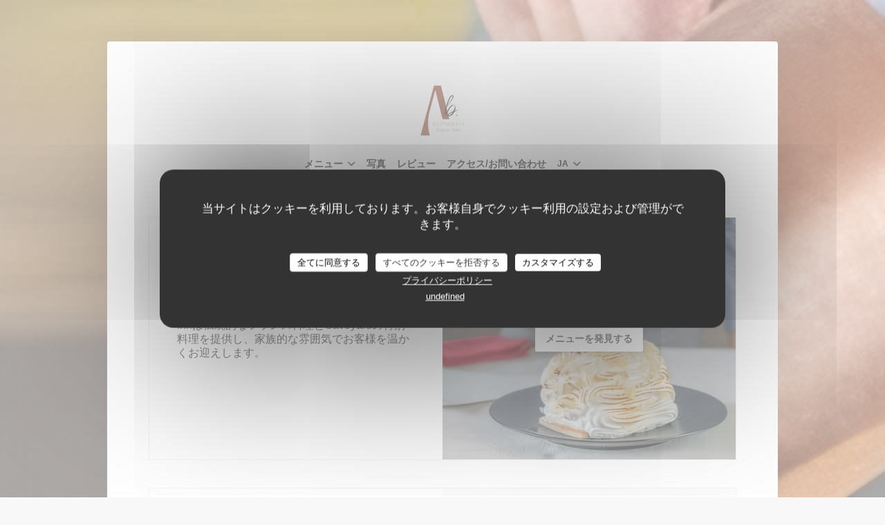

--- FILE ---
content_type: text/html; charset=UTF-8
request_url: https://www.lauberge-lyon.com/ja/
body_size: 13506
content:
<!DOCTYPE html>
<!--[if lt IE 7]>      <html class="no-js lt-ie9 lt-ie8 lt-ie7" lang="ja"> <![endif]-->
<!--[if IE 7]>         <html class="no-js lt-ie9 lt-ie8" lang="ja"> <![endif]-->
<!--[if IE 8]>         <html class="no-js lt-ie9" lang="ja"> <![endif]-->
<!--[if gt IE 8]><!--> <html class="no-js" lang="ja"> <!--<![endif]-->

<head>
	<!-- Meta -->
	<meta charset="utf-8">
	<meta http-equiv="X-UA-Compatible" content="IE=edge" />
	<meta name="viewport" content="width=device-width, initial-scale=1">
	<title>L'Auberge / レストランサボイヤー / LYON</title>

	<!-- Includes -->
	<meta name="description" content="LYON、L'Aubergeの公式ウェブサイトへようこそ -
レストランサボイヤー、カスタマーレビューを読む・オンライン予約
- ..." />



<link rel="canonical" href="https://www.lauberge-lyon.com/ja/" />

<!-- Facebook Like and Google -->
<meta property="og:title" content="L'Auberge / レストランサボイヤー / LYON " />
<meta property="og:type" content="website" />
<meta property="og:url" content="http://www.lauberge-lyon.com/ja/" />
<meta property="og:image" content="https://ugc.zenchef.com/3/5/3/7/9/3/1/5/0/6/9/9/3/1581953529_441/bb2236d93f2992925628d3371f95ab50.website.png" />
<meta property="og:site_name" content="Zenchef" />
<meta property="fb:admins" content="685299127" />
<meta property="place:location:latitude" content="45.7450665" />
<meta property="place:location:longitude" content="4.8659492" />
<meta property="og:description" content="LYON、L'Aubergeの公式ウェブサイトへようこそ -
レストランサボイヤー、カスタマーレビューを読む・オンライン予約
- ..." />



<script>
	window.restaurantId = 353793;
	window.lang = "ja";
	window.API_URL = "//api.zenchef.com/api/v1/";
</script>

	<link rel="alternate" hreflang="x-default" href="https://www.lauberge-lyon.com/" />
<link rel="alternate" hreflang="ja" href="https://www.lauberge-lyon.com/ja/" />
    <link rel="alternate" hreflang="en" href="https://www.lauberge-lyon.com/en/" />
    <link rel="alternate" hreflang="es" href="https://www.lauberge-lyon.com/es/" />
    <link rel="alternate" hreflang="it" href="https://www.lauberge-lyon.com/it/" />
    <link rel="alternate" hreflang="de" href="https://www.lauberge-lyon.com/de/" />
    <link rel="alternate" hreflang="fr" href="https://www.lauberge-lyon.com/" />
    <link rel="alternate" hreflang="pt" href="https://www.lauberge-lyon.com/pt/" />
    <link rel="alternate" hreflang="ru" href="https://www.lauberge-lyon.com/ru/" />
    <link rel="alternate" hreflang="cs" href="https://www.lauberge-lyon.com/cs/" />
    <link rel="alternate" hreflang="zh" href="https://www.lauberge-lyon.com/zh/" />
    <link rel="alternate" hreflang="nl" href="https://www.lauberge-lyon.com/nl/" />
    <link rel="alternate" hreflang="el" href="https://www.lauberge-lyon.com/el/" />
	<link rel="shortcut icon" href="https://ugc.zenchef.com/3/5/3/7/9/3/1/5/0/9/4/4/2/1737100244_230/5b4bbbd88edd14e000515b2adb931857.thumb.png" />
	<!-- Preconnect to CDNs for faster resource loading -->
	<link rel="preconnect" href="https://cdnjs.cloudflare.com" crossorigin>
	<link rel="preconnect" href="https://fonts.googleapis.com" crossorigin>
	<link rel="preconnect" href="https://fonts.gstatic.com" crossorigin>

	<!-- Google Web Fonts -->
	
<noscript>
  <style>
    /* Ensure fonts load in browsers with JavaScript disabled */
    [media='print'].font-fallback {
      media: all !important;
    }
  </style>
</noscript>
	<!-- Critical CSS Inline -->
	<style>
		/* Critical styles for above-the-fold content */
		body {margin: 0;}
        		.container {width: 100%; max-width: 1200px; margin: 0 auto;}
        	</style>

	<!-- Critical CSS -->
	<link rel="stylesheet" href="/css/globals/normalize.css">
	<link rel="stylesheet" href="/css/globals/accessibility.css">
	<link rel="stylesheet" href="/css/globals/3/454545/arial/arial/style.css">

	<!-- Non-critical CSS -->
	<link rel="stylesheet" href="//cdnjs.cloudflare.com/ajax/libs/fancybox/3.5.7/jquery.fancybox.min.css" media="print" onload="this.media='all'">
	<link rel="stylesheet" href="/css/globals/backdrop.css" media="print" onload="this.media='all'">
	<link rel="stylesheet" href="/css/globals/shift-away-subtle.css" media="print" onload="this.media='all'">
	<link rel="stylesheet" href="/css/globals/icomoon.css" media="print" onload="this.media='all'">
	<link rel="stylesheet" href="/css/globals/fontawesome.css" media="print" onload="this.media='all'">
				<link rel="stylesheet" href="/css/globals/3/454545/arial/arial/nav.css" media="print" onload="this.media='all'">
	<link rel="stylesheet" href="/css/globals/3/454545/arial/arial/menus.css" media="print" onload="this.media='all'">
	<link rel="stylesheet" href="/css/css_3/454545/arial/arial/main.css?v=23" media="print" onload="this.media='all'">

	<!-- Fallback for browsers without JS -->
	<noscript>
		<link rel="stylesheet" href="//cdnjs.cloudflare.com/ajax/libs/fancybox/3.5.7/jquery.fancybox.min.css">
		<link rel="stylesheet" href="/css/globals/backdrop.css">
		<link rel="stylesheet" href="/css/globals/shift-away-subtle.css">
		<link rel="stylesheet" href="/css/globals/icomoon.css">
		<link rel="stylesheet" href="/css/globals/fontawesome.css">
		<link rel="stylesheet" href="/css/globals/3/454545/arial/arial/nav.css">
		<link rel="stylesheet" href="/css/globals/3/454545/arial/arial/menus.css">
		<link rel="stylesheet" href="/css/css_3/454545/arial/arial/main.css?v=23">
	</noscript>

	<style>
  </style>


	<!-- Widget URL -->
	<script>
		var hasNewBookingWidget = 1;
	</script>
</head>

	<body class="current-page-home" style="
		background-image: url(https://ugc.zenchef.com/3/5/3/7/9/3/1/5/0/6/9/9/3/1581953529_441/bb2236d93f2992925628d3371f95ab50.website_hd.png);  background-size: cover;	">
		<a href="#main-content" class="skip-link sr-only-focusable">メインコンテンツへスキップ</a>

		<div class="content" id="main-content" tabindex="-1">

			<!-- Header -->
			<nav class="nav-inside" role="navigation" aria-label="メインナビゲーション">
	<div class="homelink">
			<a href="/ja/" title="ホーム L'Auberge">	
			<img class="logo" src="https://ugc.zenchef.com/3/5/3/7/9/3/1/5/0/9/4/4/2/1737100244_230/5b4bbbd88edd14e000515b2adb931857.png" alt="Logo L'Auberge"/>
		</a>
	</div>
	<ul class="nav__items">
	<!-- Menu -->
			<li class="nav__item dropdown-wrap nav__item--menus">
			<a title="メニュー" href="/ja/menus/">メニュー <i class="fa fa-angle-down"></i></a>
			<ul class="dropdown">
									<li>
						<a href="/ja/menus/#menu-443516">Nos Spécialités Savoyardes</a>
					</li>
									<li>
						<a href="/ja/menus/#menu-458544">Hiver 2025</a>
					</li>
									<li>
						<a href="/ja/menus/#menu-458554">Menus Hiver 2025</a>
					</li>
									<li>
						<a href="/ja/menus/#menu-441723">Desserts & Fromages</a>
					</li>
									<li>
						<a href="/ja/menus/#menu-440862">Carte des Boissons</a>
					</li>
									<li>
						<a href="/ja/menus/#menu-440869">Carte des Vins</a>
					</li>
							</ul>
		</li>
	
	<!-- Gallery -->
			<li class="nav__item nav__item--gallery">
			<a title="写真" href="/ja/photos/">写真</a>
		</li>
	
	
	<!-- Reviews -->
			<li class="nav__item nav__item--reviews">
			<a title="レビュー" href="/ja/reviews/">レビュー</a>
		</li>
	
	<!-- Events -->
	
	<!-- Press -->
	
	<!-- Restaurants -->
	
	<!-- Custom page -->
				
	<!-- Custom link -->
	
	<!-- Custom button -->
	
	<!-- Contact -->
	<li class="nav__item nav__item--contact">
		<a title="アクセス/お問い合わせ" href="/ja/address-contact/">アクセス/お問い合わせ</a>
	</li>

	<!-- Language -->
	<div class="dropdown-wrap drodown-wrap--lang nav__item">
	<span>
				JA		<i class="fa fa-angle-down"></i>
	</span>
	<ul class="dropdown">
					<li class="lang lang-en">
				<a href="/en/">
					<img src="/img/flags/topbar-en.png" class="flag flag-en" alt="en" width="16" height="11">					EN				</a>
			</li>
					<li class="lang lang-es">
				<a href="/es/">
					<img src="/img/flags/topbar-es.png" class="flag flag-es" alt="es" width="16" height="11">					ES				</a>
			</li>
					<li class="lang lang-it">
				<a href="/it/">
					<img src="/img/flags/topbar-it.png" class="flag flag-it" alt="it" width="16" height="11">					IT				</a>
			</li>
					<li class="lang lang-de">
				<a href="/de/">
					<img src="/img/flags/topbar-de.png" class="flag flag-de" alt="de" width="16" height="11">					DE				</a>
			</li>
					<li class="lang lang-fr">
				<a href="/">
					<img src="/img/flags/topbar-fr.png" class="flag flag-fr" alt="fr" width="16" height="11">					FR				</a>
			</li>
					<li class="lang lang-pt">
				<a href="/pt/">
					<img src="/img/flags/topbar-pt.png" class="flag flag-pt" alt="pt" width="16" height="11">					PT				</a>
			</li>
					<li class="lang lang-ru">
				<a href="/ru/">
					<img src="/img/flags/topbar-ru.png" class="flag flag-ru" alt="ru" width="16" height="11">					RU				</a>
			</li>
					<li class="lang lang-cs">
				<a href="/cs/">
					<img src="/img/flags/topbar-cs.png" class="flag flag-cs" alt="cs" width="16" height="11">					CS				</a>
			</li>
					<li class="lang lang-zh">
				<a href="/zh/">
					<img src="/img/flags/topbar-zh.png" class="flag flag-zh" alt="zh" width="16" height="11">					ZH				</a>
			</li>
					<li class="lang lang-nl">
				<a href="/nl/">
					<img src="/img/flags/topbar-nl.png" class="flag flag-nl" alt="nl" width="16" height="11">					NL				</a>
			</li>
					<li class="lang lang-el">
				<a href="/el/">
					<img src="/img/flags/topbar-el.png" class="flag flag-el" alt="el" width="16" height="11">					EL				</a>
			</li>
			</ul>
</div>

	<!-- Buttons -->
	</ul>

	<!-- Toggle Menu -->
	<div class="burger-button" onclick="display_burger_menu()" role="button" tabindex="0" aria-label="メニューを開く/閉じる" aria-expanded="false" aria-controls="burger-menu">
		<span class="burger-button__item"></span>
		<span class="burger-button__item"></span>
		<span class="burger-button__item"></span>
	</div>
</nav>

<!-- Burger Menu -->
<div class="burger-menu burger-menu--center" id="burger-menu" role="dialog" aria-modal="true" aria-label="メインナビゲーション">
	<div class="burger-menu-items-wrap">
		<ul class="burger-menu__items">
			<!-- Menu -->
							<li class="burger-menu__item burger-menu__item--menus dropdown-wrap">
					<span>
						<a class="burger-menu__dropdown-link" title="メニュー" href="/ja/menus/">メニュー</a>
						<i class="fa fa-angle-down" onclick="display_burger_dropdown(this)" role="button" tabindex="0" aria-label="サブメニューを展開" aria-expanded="false"></i>
					</span>
					<ul class="dropdown">
													<li>
								<a onclick="remove_burger_menu()" href="/ja/menus/#menu-443516">Nos Spécialités Savoyardes</a>
							</li>
													<li>
								<a onclick="remove_burger_menu()" href="/ja/menus/#menu-458544">Hiver 2025</a>
							</li>
													<li>
								<a onclick="remove_burger_menu()" href="/ja/menus/#menu-458554">Menus Hiver 2025</a>
							</li>
													<li>
								<a onclick="remove_burger_menu()" href="/ja/menus/#menu-441723">Desserts & Fromages</a>
							</li>
													<li>
								<a onclick="remove_burger_menu()" href="/ja/menus/#menu-440862">Carte des Boissons</a>
							</li>
													<li>
								<a onclick="remove_burger_menu()" href="/ja/menus/#menu-440869">Carte des Vins</a>
							</li>
											</ul>
				</li>
			
			<!-- Gallery -->
							<li class="burger-menu__item burger-menu__item--gallery">
					<a title="写真" href="/ja/photos/">写真</a>
				</li>
			
			
			<!-- Reviews -->
							<li class="burger-menu__item burger-menu__item--reviews">
					<a title="レビュー" href="/ja/reviews/">レビュー</a>
				</li>
			
			<!-- Events -->
			
			<!-- Press -->
			
			<!-- Restaurants -->
			
			<!-- Custom page -->
										
			<!-- Custom link -->
			
			<!-- Custom button -->
			
			<!-- Contact -->
			<li class="burger-menu__item burger-menu__item--contact">
				<a title="アクセス/お問い合わせ" href="/ja/address-contact/">アクセス/お問い合わせ</a>
			</li>
		</ul>

		<!-- Buttons -->
		<div class="buttons-wrap-header">
						<a
			class="btn btn--std btn--booking iframe--widget"
            data-zc-action="open">
						予約 					</a>
	
			</div>

		<!-- Language -->
		<ul class="language-list">
			<li class="lang lang-en">
					<a class="btn-circle btn--small btn--ghost" href="/en/">
				EN			</a>
				</li>
			<li class="lang lang-es">
					<a class="btn-circle btn--small btn--ghost" href="/es/">
				ES			</a>
				</li>
			<li class="lang lang-it">
					<a class="btn-circle btn--small btn--ghost" href="/it/">
				IT			</a>
				</li>
			<li class="lang lang-de">
					<a class="btn-circle btn--small btn--ghost" href="/de/">
				DE			</a>
				</li>
			<li class="lang lang-fr">
					<a class="btn-circle btn--small btn--ghost" href="/">
				FR			</a>
				</li>
			<li class="lang lang-pt">
					<a class="btn-circle btn--small btn--ghost" href="/pt/">
				PT			</a>
				</li>
			<li class="lang lang-ru">
					<a class="btn-circle btn--small btn--ghost" href="/ru/">
				RU			</a>
				</li>
			<li class="lang lang-cs">
					<a class="btn-circle btn--small btn--ghost" href="/cs/">
				CS			</a>
				</li>
			<li class="lang lang-zh">
					<a class="btn-circle btn--small btn--ghost" href="/zh/">
				ZH			</a>
				</li>
			<li class="lang lang-nl">
					<a class="btn-circle btn--small btn--ghost" href="/nl/">
				NL			</a>
				</li>
			<li class="lang lang-el">
					<a class="btn-circle btn--small btn--ghost" href="/el/">
				EL			</a>
				</li>
	</ul>

		<!-- Social media -->
			<ul class="social-media-wrap">
					<li class="separator-tiny" >
				<a class="btn-circle btn--ghost" href="https://www.facebook.com/laubergerestaurantlyon/" rel="noreferer,noopener" target="_blank" title="Facebook">
					<i class="fab fa-facebook" aria-hidden="true"></i>
					<span class="sr-only">Facebook ((新しいウィンドウで開きます))</span>
				</a>
			</li>
		
		
					<li class="separator-tiny" >
				<a class="btn-circle btn--ghost" href="https://www.instagram.com/auberge_lyon" rel="noreferer,noopener" target="_blank" title="Instagram">
					<i class="fab fa-instagram" aria-hidden="true"></i>
					<span class="sr-only">Instagram ((新しいウィンドウで開きます))</span>
				</a>
			</li>
			</ul>
	</div>
</div>

<div class="hero-wrap">
	<div class="hero-picture" style="background-image: url('https://www.lauberge-lyon.com/i/l-auberge/3/5/3/7/9/3/1/5/0/9/4/4/2/1746653490_294/dc6ef798eed2e8ae37819a68b0df1703.small_original.jpg');"></div>
</div>

<!-- Description -->
<section class="s--about grid grid-2-col section--border">
	<div class="about-wrap">
		<div class="scroll-shadow">
			<h1>L'Auberge</h1>
			<p class="subtitle">
				<span class="restaurant-ambiance">
					レストランサボイヤー				</span>
				<span class="separator">-</span>
				<span class="restaurant-city">
					LYON				</span>
			</p>
			<div class="about__descr">
				Monplaisir地区の真の施設である1960年以来、Innは伝統的なフランス料理とSavoyardの特別料理を提供し、家族的な雰囲気でお客様を温かくお迎えします。				<!-- Widgets HTML -->
							</div>
		</div>
	</div>
			<div class="about__picture" style="background-image: url('https://ugc.zenchef.com/3/5/3/7/9/3/1/5/0/6/9/9/3/1581953529_441/bb2236d93f2992925628d3371f95ab50.website.png');">
			
<a
	href="/ja/menus/"
	class="btn btn--white btn--menus">
		メニューを発見する	</a>		</div>
	</section>

<section class="s--useful-infos grid grid-2-col section--border">
	<!-- Infos -->
			<div class="useful-infos-wrap">
			<h2>店舗情報</h2>
			
	<div class="useful-infos  ">
					<div class="useful-infos__item">
				<h4>料理</h4>
				<p>フランス語, サボヤード, 自家製</p>
			</div>
		
					<div class="useful-infos__item">
				<h4>ビジネスタイプ</h4>
				<p>レストランサボイヤー, フランス料理レストラン</p>
			</div>
		
					<div class="useful-infos__item">
				<h4>サービス</h4>
				<p>エアコン, 貸し切り, バリアフリーアクセス, テラス</p>
			</div>
		
					<div class="useful-infos__item">
				<h4>ご利用可能なお支払い方法</h4>
				<p>アップルペイ, タッチ決済 クレジットカード, ユーロカード /マスターカード, チケ・レストラン (食券) , 現金, ビザ, ホリデーバウチャー, アメックス, カルトブルー</p>
			</div>
			</div>
		</div>
	
	<!-- Opening hours -->
	<div class="opening-hours-wrap">
		<h2>営業時間</h2>
		
	<div class="opening-hours-wrap">
		<div class="opening-hours flex-row-wrap">
							<div class="day-wrap">
					<h4 class="day">
						月曜日					</h4>
					<p class="hours">
						閉じています					</p>
				</div>
							<div class="day-wrap">
					<h4 class="day">
						<span>火</span> - <span>土</span>					</h4>
					<p class="hours">
						<span class="hour">12:00 - 13:30 </span><span class="hours__separator">•</span><span class="hour"> 19:00 - 21:30</span>					</p>
				</div>
							<div class="day-wrap">
					<h4 class="day">
						日曜日					</h4>
					<p class="hours">
						閉じています					</p>
				</div>
					</div>
			</div>

<!-- <div class="opening-hours ">
							<div class="day-wrap day1">
					<h4 class="day">月曜日</h4>
											<p class="hours hours--closed"><i class="fa fa-lock"></i> 定休日</p>
									</div>
						<div class="day-wrap day2">
					<h4 class="day">火曜日</h4>
											<div class="hours">
							<p class="hour">12:00 - 13:30</p>
							<p class="hour">19:00 - 21:30</p>
						</div>
									</div>
						<div class="day-wrap day3">
					<h4 class="day">水曜日</h4>
											<div class="hours">
							<p class="hour">12:00 - 13:30</p>
							<p class="hour">19:00 - 21:30</p>
						</div>
									</div>
						<div class="day-wrap day4">
					<h4 class="day">木曜日</h4>
											<div class="hours">
							<p class="hour">12:00 - 13:30</p>
							<p class="hour">19:00 - 21:30</p>
						</div>
									</div>
						<div class="day-wrap day5">
					<h4 class="day">金曜日</h4>
											<div class="hours">
							<p class="hour">12:00 - 13:30</p>
							<p class="hour">19:00 - 21:30</p>
						</div>
									</div>
						<div class="day-wrap day6">
					<h4 class="day">土曜日</h4>
											<div class="hours">
							<p class="hour">12:00 - 13:30</p>
							<p class="hour">19:00 - 21:30</p>
						</div>
									</div>
						<div class="day-wrap day0">
					<h4 class="day">日曜日</h4>
											<p class="hours hours--closed"><i class="fa fa-lock"></i> 定休日</p>
									</div>
			</div>
 -->
	</div>
</section>

<!-- Address -->
<section class="s--address section--border ">
	<div class="address-wrap">
		<h2>場所</h2>
		<div class="address-details">
			<a class="restaurant-address" href="https://www.google.com/maps/dir/?api=1&destination=L%27Auberge+72+Avenue+des+Fr%C3%A8res+Lumi%C3%A8re++69008+LYON+fr" target="_blank" rel="noreferer,noopener">
	72 Avenue des Frères Lumière		69008 LYON	<span class="sr-only"> ((新しいウィンドウで開きます))</span>
</a>
			<a class="restaurant-phone" href="tel:0478007764">04 78 00 77 64</a>		</div>

		<!-- Social media -->
			<ul class="social-media-wrap">
					<li class="separator-tiny" >
				<a class="btn-circle btn--small btn--light" href="https://www.facebook.com/laubergerestaurantlyon/" rel="noreferer,noopener" target="_blank" title="Facebook">
					<i class="fab fa-facebook" aria-hidden="true"></i>
					<span class="sr-only">Facebook ((新しいウィンドウで開きます))</span>
				</a>
			</li>
		
		
					<li class="separator-tiny" >
				<a class="btn-circle btn--small btn--light" href="https://www.instagram.com/auberge_lyon" rel="noreferer,noopener" target="_blank" title="Instagram">
					<i class="fab fa-instagram" aria-hidden="true"></i>
					<span class="sr-only">Instagram ((新しいウィンドウで開きます))</span>
				</a>
			</li>
			</ul>
	</div>
</section>

			<!-- Contact -->
			<section class="s--contact_newsletter section--border grid grid-2-col grid--items-center">
				<div class="contact-wrap">
					<h3>お問い合わせ</h3>
					<div class="buttons-wrap">
									<a
			class="btn btn--std btn--booking iframe--widget"
            data-zc-action="open">
						予約 					</a>
	
						</div>
									</div>

				<div class="newsletter-wrap">
	<h3 class="reveal-1 ">
		ニュースレター		<a href="/ja/hoteki-joho/" rel="nofollow" target="_blank">*</a>
	</h3>

	<p class="newsletter__caption caption reveal-2">当社のニュースレターを購読し、当社からのEメールによる個別コミュニケーションやマーケティングオファーを受け取る。</p>

	
	<div class="buttons-wrap text--center reveal-3">
		<a data-fancybox data-type="iframe" href="//nl.zenchef.com/optin-form.php?rpid=rpid_G3VBKPX3&lang=ja" class="btn btn--std btn--newsletter" target="_blank">
			登録する		</a>
	</div>
</div>			</section>
		</div>

		<footer  class="footer-basic">
			<p class="footer__copyright">
	&copy; 2026 L'Auberge — このレストランウェブサイトの作成者 	<a href="https://www.zenchef.com/" rel="noopener" target="_blank" class="zcf-link">Zenchef<span class="sr-only"> ((新しいウィンドウで開きます))</span></a>
</p>
			<p class="footer__links">
    	<a class="" href="/ja/hoteki-joho/" rel="nofollow" target="_blank">免責<span class="sr-only"> ((新しいウィンドウで開きます))</span></a>
	<a class="" href="https://bookings.zenchef.com/gtc?rid=353793&host=www.lauberge-lyon.com" rel="nofollow" target="_blank">利用規約<span class="sr-only"> ((新しいウィンドウで開きます))</span></a>
	<a class="" href="/ja/puraibashi-porishi/" rel="nofollow" target="_blank">個人情報保護方針<span class="sr-only"> ((新しいウィンドウで開きます))</span></a>
	<a class="" href="/ja/cookie-policy/" rel="nofollow" target="_blank">クッキー ポリシー<span class="sr-only"> ((新しいウィンドウで開きます))</span></a>
</p>
		</footer>

		<!-- Loader -->
<div class="loader-wrap loader-wrap--">
	<div class="loader">
		<div class="homelink">
			<a href="/ja/" title="ホーム L'Auberge">	
			<img class="logo" src="https://ugc.zenchef.com/3/5/3/7/9/3/1/5/0/9/4/4/2/1737100244_230/5b4bbbd88edd14e000515b2adb931857.png" alt="Logo L'Auberge"/>
		</a>
	</div>	</div>
</div>
<!-- JS -->
<script>
	var template = '3';
	var templateIdForWidget = '3';
</script>
<script src="//ajax.googleapis.com/ajax/libs/jquery/3.4.1/jquery.min.js"></script>
<script src="/js/libs/jquery.form.js?v=23"></script>
<script src="/js/libs/jquery.validate.js?v=23"></script>
<script src="/js/libs/jquery.validate.ajax.js?v=23"></script>
<!-- <script src="/js/libs/modernizr-3.6.0.min.js?v=23"></script> -->
<script src="//cdnjs.cloudflare.com/ajax/libs/fancybox/3.5.7/jquery.fancybox.min.js"></script>
<script src="/js/libs/popper.min.js?v=23"></script>
<script src="/js/libs/tippy-bundle.iife.min.js?v=23"></script>

<script src="/js/globals/script.js?v=23"></script>
<script src="/js/globals/getRestoIdKonamiCode.js?v=23"></script>





<!-- Includes -->
<div id="modal-contact" class="modal" style="display: none; max-width: 500px;">
	<h3>お問い合わせはこちら<br />
以下のフォームにご記入ください。</h3>
	<form name="contact-form" class="form" id="contact-form" action="#" novalidate="novalidate">
	<input type="hidden" name="restaurant_public_id" id="restaurant_public_id" value="rpid_G3VBKPX3">
	<input type="hidden" name="lang" id="lang" value="ja">
	<input type="hidden" name="token" id="token" value="f62e9c357abad8cb24cb7e145f2bcd64">

	<div class="input--small">
		<input type="text" name="firstname" id="firstname" value="" placeholder="名 *" aria-label="名" autocomplete="given-name" required="required" aria-required="true" title="入力必須">
	</div>

	<div class="input--small">
		<input type="text" name="lastname" id="lastname" value="" placeholder="姓 *" aria-label="姓" autocomplete="family-name" required="required" aria-required="true" title="入力必須">
	</div>

	<div class="input--small">
		<input type="email" name="email" id="email" value="" placeholder="メールアドレス *" aria-label="メールアドレス" autocomplete="email" required="required" aria-required="true" title="入力必須" data-msg-email="有効なメールアドレスを入力してください。">
	</div>

	<div class="input--small">
		<input type="text" name="phone" id="phone" value="" placeholder="電話番号 *" aria-label="電話番号" autocomplete="tel" required="required" aria-required="true" title="入力必須">
	</div>

	<div class="input--full">
		<textarea name="message" id="message" placeholder="メッセージ" aria-label="メッセージ" rows="6"></textarea>
	</div>
        <div class="input--full" style="font-size:10px !important;">
        In accordance with data protection regulations, you have the right to opt out of marketing communications. UK residents can register with the Telephone Preference Service at <a href="https://www.tpsonline.org.uk" target="_blank" rel="noopener noreferrer">tpsonline.org.uk</a>. US residents can register at <a href="https://www.donotcall.gov" target="_blank" rel="noopener noreferrer">donotcall.gov</a>. For more information about how we process your data, please see our <a href="/ja/puraibashi-porishi/" target="_blank">privacy policy</a>.    </div>
    
	<input class="btn btn--std input--full" type="submit" id="send" value="送信">

	<div class="step2 hidden">
		<strong>Thank you!</strong>メッセージを受け取りました。<br> 予約のリクエストは、直接「予約」ボタンをクリックしてください。	</div>
</form>
</div>    <script id="restaurantJsonLd" type="application/ld+json">
{
    "@context":"https://schema.googleapis.com"
    ,"@type":"Restaurant"
    ,"@id":"https://www.lauberge-lyon.com"
    ,"image":"https://ugc.zenchef.com/3/5/3/7/9/3/1/5/0/6/9/9/3/1581953529_441/bb2236d93f2992925628d3371f95ab50.website.png"
    ,"name":"L&#039;Auberge"
    ,"address":{
        "@type":"PostalAddress",
        "addressLocality":"LYON",
        "postalCode":"69008",
        "streetAddress":"72 Avenue des Frères Lumière",
        "addressCountry":"FR",
        "addressRegion":"LYON"
    }
    ,"priceRange":"€€"
    ,"servesCuisine":["\u30d5\u30e9\u30f3\u30b9\u8a9e","\u30b5\u30dc\u30e4\u30fc\u30c9","\u81ea\u5bb6\u88fd"]    ,"telephone":"0478007764"
    ,"url":"https://www.lauberge-lyon.com"
    ,"geo":{
        "@type":"GeoCoordinates",
        "latitude":"45.7450665",
        "longitude":"4.8659492"
    }
        ,"logo":"https://ugc.zenchef.com/3/5/3/7/9/3/1/5/0/6/9/9/3/1581953529_441/bb2236d93f2992925628d3371f95ab50.website.png"
    
        ,"potentialAction":[
    {
        "@type":"ReserveAction",
        "target":{
            "@type":"EntryPoint",
            "urlTemplate":"https://www.lauberge-lyon.com/ja/teburu-o-yoyaku-suru/?lang=ja&rid=353793",
            "inLanguage":"ja",
            "actionPlatform":[
                "http://schema.org/MobileWebPlatform",
                "http://schema.org/DesktopWebPlatform",
                "http://schema.org/IOSPlatform",
                "http://schema.org/AndroidPlatform"
            ]
        },
        "result":{
            "@type":"FoodEstablishmentReservation",
            "name":"予約 "
        }
    }
    ]
    
        ,"aggregateRating": {
        "@type": "AggregateRating",
	    "worstRating": "0",
	    "bestRating": "5",
	    "ratingValue": "4.6",
	    "ratingCount": "345"
	}
	
        ,"acceptsReservations" : "yes"
    
    ,"hasMenu":"https://www.lauberge-lyon.com/ja/menus/"

        ,"description":"LYON\u3001L&#039;Auberge\u306e\u516c\u5f0f\u30a6\u30a7\u30d6\u30b5\u30a4\u30c8\u3078\u3088\u3046\u3053\u305d -\n\u30ec\u30b9\u30c8\u30e9\u30f3\u30b5\u30dc\u30a4\u30e4\u30fc\u3001\u30ab\u30b9\u30bf\u30de\u30fc\u30ec\u30d3\u30e5\u30fc\u3092\u8aad\u3080\u30fb\u30aa\u30f3\u30e9\u30a4\u30f3\u4e88\u7d04\n- ..."    
    
        ,"hasMap":"https://www.google.com/maps/dir/?api=1&destination=L%27Auberge+72+Avenue+des+Fr%C3%A8res+Lumi%C3%A8re++69008+LYON+fr"
    
        ,"openingHoursSpecification":[
        
                        {
                            "@type":"OpeningHoursSpecification",
                            "dayOfWeek":[
                                "Monday"
                            ],
                            "opens":"11:00",
                            "closes":"00:00"
                        }
                        , 
                        {
                            "@type":"OpeningHoursSpecification",
                            "dayOfWeek":[
                                "Monday"
                            ],
                            "opens":"00:00",
                            "closes":"22:00"
                        }
                        , 
                        {
                            "@type":"OpeningHoursSpecification",
                            "dayOfWeek":[
                                "Tuesday"
                            ],
                            "opens":"12:00",
                            "closes":"13:30"
                        }
                        , 
                        {
                            "@type":"OpeningHoursSpecification",
                            "dayOfWeek":[
                                "Tuesday"
                            ],
                            "opens":"19:00",
                            "closes":"21:30"
                        }
                        , 
                        {
                            "@type":"OpeningHoursSpecification",
                            "dayOfWeek":[
                                "Wednesday"
                            ],
                            "opens":"12:00",
                            "closes":"13:30"
                        }
                        , 
                        {
                            "@type":"OpeningHoursSpecification",
                            "dayOfWeek":[
                                "Wednesday"
                            ],
                            "opens":"19:00",
                            "closes":"21:30"
                        }
                        , 
                        {
                            "@type":"OpeningHoursSpecification",
                            "dayOfWeek":[
                                "Thursday"
                            ],
                            "opens":"12:00",
                            "closes":"13:30"
                        }
                        , 
                        {
                            "@type":"OpeningHoursSpecification",
                            "dayOfWeek":[
                                "Thursday"
                            ],
                            "opens":"19:00",
                            "closes":"21:30"
                        }
                        , 
                        {
                            "@type":"OpeningHoursSpecification",
                            "dayOfWeek":[
                                "Friday"
                            ],
                            "opens":"12:00",
                            "closes":"13:30"
                        }
                        , 
                        {
                            "@type":"OpeningHoursSpecification",
                            "dayOfWeek":[
                                "Friday"
                            ],
                            "opens":"19:00",
                            "closes":"21:30"
                        }
                        , 
                        {
                            "@type":"OpeningHoursSpecification",
                            "dayOfWeek":[
                                "Saturday"
                            ],
                            "opens":"12:00",
                            "closes":"13:30"
                        }
                        , 
                        {
                            "@type":"OpeningHoursSpecification",
                            "dayOfWeek":[
                                "Saturday"
                            ],
                            "opens":"19:00",
                            "closes":"21:30"
                        }
                        , 
                        {
                            "@type":"OpeningHoursSpecification",
                            "dayOfWeek":[
                                "Sunday"
                            ],
                            "opens":"11:00",
                            "closes":"00:00"
                        }
                        , 
                        {
                            "@type":"OpeningHoursSpecification",
                            "dayOfWeek":[
                                "Sunday"
                            ],
                            "opens":"00:00",
                            "closes":"22:00"
                        }
                            ]
	
    
    
    
    }
</script><script src="/js/libs/tarteaucitron/tarteaucitron.js?v=3"></script>
<style>
    /* Hide tarteaucitron button icons */
    #tarteaucitronRoot .tarteaucitronCheck::before,
    #tarteaucitronRoot .tarteaucitronCross::before,
    #tarteaucitronRoot .tarteaucitronPlus::before {
        display: none !important;
    }
    
    /* Remove text shadow from Allow/Deny buttons */
    #tarteaucitronRoot .tarteaucitronAllow,
    #tarteaucitronRoot .tarteaucitronDeny {
        text-shadow: none !important;
    }
    
    /* Replace icon with Cookies button */
    #tarteaucitronIcon #tarteaucitronManager {
        background: #333;
        border-radius: 4px !important;
        padding: 10px 20px !important;
    }
    
    #tarteaucitronIcon #tarteaucitronManager img {
        display: none !important;
    }
    
    #tarteaucitronIcon #tarteaucitronManager:after {
        content: "🍪";
        color: #fff;
        font-size: 20px !important;
        line-height: 1;
    }
    
    #tarteaucitronIcon #tarteaucitronManager:hover {
        background: #555;
    }
    
    /* Change button colors to neutral (no red/green) */
    #tarteaucitronRoot .tarteaucitronAllow,
    #tarteaucitronRoot .tarteaucitronDeny {
        background-color: #ffffff !important;
        color: #333333 !important;
        border: 1px solid #cccccc !important;
    }
    
    #tarteaucitronRoot .tarteaucitronAllow:hover,
    #tarteaucitronRoot .tarteaucitronDeny:hover {
        background-color: #f5f5f5 !important;
    }
    
    /* Visual feedback for selected state - change background color */
    #tarteaucitronRoot .tarteaucitronIsAllowed .tarteaucitronAllow {
        background-color: #4a90e2 !important;
        color: #ffffff !important;
        border-color: #4a90e2 !important;
    }
    
    #tarteaucitronRoot .tarteaucitronIsDenied .tarteaucitronDeny {
        background-color: #7a7a7a !important;
        color: #ffffff !important;
        border-color: #7a7a7a !important;
    }
    
    /* Reduce font size for disclaimer paragraph */
    #tarteaucitronInfo {
        font-size: 13px !important;
        line-height: 1.4 !important;
    }
    
    /* Also apply neutral colors to Accept All/Deny All buttons */
    #tarteaucitronRoot #tarteaucitronAllAllowed,
    #tarteaucitronRoot #tarteaucitronAllDenied,
    #tarteaucitronRoot .tarteaucitronCTAButton {
        background-color: #ffffff !important;
        color: #333333 !important;
        border: 1px solid #cccccc !important;
    }
    
    #tarteaucitronRoot #tarteaucitronAllAllowed:hover,
    #tarteaucitronRoot #tarteaucitronAllDenied:hover,
    #tarteaucitronRoot .tarteaucitronCTAButton:hover {
        background-color: #f5f5f5 !important;
    }
    
    /* When Accept All is clicked */
    #tarteaucitronRoot #tarteaucitronAllAllowed:active,
    #tarteaucitronRoot #tarteaucitronAllAllowed:focus {
        background-color: #4a90e2 !important;
        color: #ffffff !important;
    }
    
    /* When Deny All is clicked */
    #tarteaucitronRoot #tarteaucitronAllDenied:active,
    #tarteaucitronRoot #tarteaucitronAllDenied:focus {
        background-color: #7a7a7a !important;
        color: #ffffff !important;
    }
    
    /* Style cookie policy and privacy policy as white text links */
    #tarteaucitron #tarteaucitronCookiePolicyUrlDialog,
    #tarteaucitron #tarteaucitronPrivacyUrlDialog {
        background: transparent !important;
        color: #fff !important;
        font-size: 13px !important;
        margin-bottom: 3px !important;
        margin-left: 7px !important;
        padding: 0 !important;
        border: 0 !important;
        border-radius: 0 !important;
        display: inline-block !important;
        line-height: normal !important;
        font-family: inherit !important;
        font-weight: normal !important;
        text-align: center !important;
        vertical-align: baseline !important;
        cursor: pointer !important;
        text-decoration: underline !important;
    }
    
    #tarteaucitron #tarteaucitronCookiePolicyUrlDialog:hover,
    #tarteaucitron #tarteaucitronPrivacyUrlDialog:hover {
        text-decoration: none !important;
    }
    
    /* For the ones in the alert banner */
    #tarteaucitronAlertBig #tarteaucitronCookiePolicyUrl,
    #tarteaucitronAlertBig #tarteaucitronPrivacyUrl {
        background: transparent !important;
        color: #fff !important;
        font-size: 13px !important;
        margin-bottom: 3px !important;
        margin-left: 7px !important;
        padding: 0 !important;
        display: inline-block !important;
        cursor: pointer !important;
        text-decoration: underline !important;
        border: 0 !important;
    }
    
    #tarteaucitronAlertBig #tarteaucitronCookiePolicyUrl:hover,
    #tarteaucitronAlertBig #tarteaucitronPrivacyUrl:hover {
        text-decoration: none !important;
    }
    
    /* Change font size from 16px to 13px for all these buttons */
    #tarteaucitronAlertBig #tarteaucitronCloseAlert,
    #tarteaucitronAlertBig #tarteaucitronPersonalize,
    #tarteaucitronAlertBig #tarteaucitronPersonalize2,
    .tarteaucitronCTAButton,
    #tarteaucitronRoot .tarteaucitronDeny,
    #tarteaucitronRoot .tarteaucitronAllow {
        font-size: 13px !important;
    }
    
    /* Ensure consistent border radius for action buttons only */
    #tarteaucitronAlertBig #tarteaucitronCloseAlert {
        border-radius: 4px !important;
    }
</style>
<script>
    // Define Waze embed service
    tarteaucitron.services = tarteaucitron.services || {};
    tarteaucitron.services.wazeembed = {
        "key": "wazeembed",
        "type": "api",
        "name": "Waze Map (Google)",
        "uri": "https://www.waze.com/legal/privacy",
        "needConsent": true,
        "cookies": ['NID', 'SID', 'HSID', 'APISID', 'SAPISID', '1P_JAR'],
        "js": function () {
            "use strict";
            tarteaucitron.fallback(['wazeembed'], function (x) {
                var frame_title = tarteaucitron.getElemAttr(x, "title") || 'Waze map iframe',
                    width = tarteaucitron.getElemAttr(x, "data-width") || '100%',
                    height = tarteaucitron.getElemAttr(x, "data-height") || '400',
                    url = tarteaucitron.getElemAttr(x, "data-url");

                return '<iframe title="' + frame_title + '" src="' + url + '" width="' + width + '" height="' + height + '" style="border: 0; width: 100%;" allowfullscreen></iframe>';
            });
        },
        "fallback": function () {
            "use strict";
            var id = 'wazeembed';
            tarteaucitron.fallback(['wazeembed'], function (elem) {
                elem.style.width = '100%';
                elem.style.height = '400px';
                return tarteaucitron.engage(id);
            });
        }
    };

    $(document).ready(function() {
        //Facebook
        (tarteaucitron.job = tarteaucitron.job || []).push('facebook');

        //Twitter
        (tarteaucitron.job = tarteaucitron.job || []).push('twitter');

        //Google jsAPI
        (tarteaucitron.job = tarteaucitron.job || []).push('jsapi');
        
        //Waze Maps
        (tarteaucitron.job = tarteaucitron.job || []).push('wazeembed');

        
        
        
        tarteaucitron.init({
            "hashtag": "#tarteaucitron",
            "highPrivacy": true,
            "orientation": "middle",
            "adblocker": false,
            "showAlertSmall": false,
            "cookieslist": true,
            "removeCredit": true,
            "mandatory": true,
            "mandatoryCta": false,
            "iconPosition": "BottomLeft",
            "googleConsentMode": true,
            "showDetailsOnClick": false,
            "privacyUrl": "/ja/puraibashi-porishi/",
            "cookiePolicyUrl": "/ja/cookie-policy/",
        });

    });
</script>
<!-- Zenchef Widget SDK -->
<script>;(function (d, s, id) {const el = d.getElementsByTagName(s)[0]; if (d.getElementById(id) || el.parentNode == null) {return;} var js = d.createElement(s);  js.id = id; js.async = true; js.src = 'https://sdk.zenchef.com/v1/sdk.min.js';  el.parentNode.insertBefore(js, el); })(document, 'script', 'zenchef-sdk')</script>
<div
        class="zc-widget-config"
        data-restaurant="353793"
        data-lang="ja"
></div>
	</body>
</html>


--- FILE ---
content_type: text/css;charset=UTF-8
request_url: https://www.lauberge-lyon.com/css/globals/3/454545/arial/arial/style.css
body_size: 10326
content:
/* ------------------------------------------
    BASIC
------------------------------------------ */


/* small :
box-shadow: 0 1px 2px 0 rgba(44, 48, 55, 0.08);
medium
box-shadow: 0 2px 8px 0 rgba(44, 48, 55, 0.08);
large
box-shadow: 0 2px 16px 0 rgba(44, 48, 55, 0.08);
x-large
box-shadow: 0 8px 24px 0 rgba(44, 48, 55, 0.08);
2-x-large
box-shadow: 0 0 40px 0 rgba(44, 48, 55, 0.16); */

:root {
	/* Colors */
	--color_primary: #454545;
	--color_primary-readable: #dadada;
	--color_primary-readable-light: #dadada;
	--color_primary-readable-dark: #454545;
	--color_primary-10: rgba(69,69,69,0.1);
	--color_primary-40: rgba(69,69,69,0.4);
	--color_primary-darken: #303030;
	--color_primary-darken-2: #232323;
	--color_primary-darken-3: #151515;
	/* Fonts */
	--font_title: arial;
	--font_text: arial;
	/* Breakpoint */
	--breakpoint_desktop: 1280px;
	--breakpoint_tablet-landscape: 992px;
	--breakpoint_tablet-portrait: 768px;
	--breakpoint_mobile: 480px;
	/* Grid */
	--marge-xs: 10px;
	--marge-sm: 15px;
	--marge-md: 20px;
	--marge-lg: 50px;
	--marge-xl: 100px;
	--marge-xxl: 100px;
}


/* a:hover:not(.btn),
a:hover:not(.btn-circle),
a:hover:not(.btn-link),
a:hover:not(.btn-square) {
	color: var(--color_primary);
} */

a:hover:not(.btn):not(.btn-circle):not(.btn-link):not(.btn-square) {
	color: var(--color_primary);
}

i.fa {
	font-size: 14px;
}

/* ------------------------------------------
    FRAMEWORK
------------------------------------------ */

/* Page content */

.page-content {
	width: calc(100% - calc(2*var(--marge-md)));
	margin: auto;
}

.page-content--xl {
	max-width: 1140px;
}

.page-content--lg {
	max-width: 960px;
}

.page-content--md {
	max-width: 720px;
}

.page-content--sm {
	max-width: 600px;
}


/* Flex */

.flex-wrap {
	display: flex;
	flex-wrap: wrap;
}

.flex-row-wrap>div {
	display: flex;
}

.flex-wrap--center {
	justify-content: center;
}

.col-5-w {
	width: 50%;
}

.col-5-w-m {
	width: calc(50% - calc(2*var(--marge-sm)));
}

@media (max-width: 768px) {

	.col-5-w,
	.col-5-w-m {
		width: 100%;
	}
}


/* Grids */

.grid {
	display: grid;
	/* width: 100%; */
}

.grid-gap-xs {
	gap: var(--marge-xs);
}

.grid-gap-sm {
	gap: var(--marge-sm);
}

.grid-gap-md {
	gap: var(--marge-md);
}

.grid-gap-lg {
	gap: var(--marge-lg);
}

.grid-gap-xl {
	gap: var(--marge-xl);
}

.grid-gap-xxl {
	gap: var(--marge-xxl);
}

.grid-1-col {
	grid-template-columns: 1fr;
}

.grid-2-col {
	grid-template-columns: repeat(2, 1fr);
}

.grid-3-col {
	grid-template-columns: repeat(3, 1fr);
}

.grid-4-col {
	grid-template-columns: repeat(4, 1fr);
}

.grid-2-col--w-reverse {
	grid-template-areas: "content-1 content-2";
}

.grid-2-col--w-reverse:nth-child(even) {
	grid-template-areas: "content-2 content-1";
}

.grid-2-col--w-reverse>div:first-child {
	grid-area: content-1;
}

.grid-2-col--w-reverse>div:last-child {
	grid-area: content-2;
}

.grid-w-sidebar {
	grid-template-columns: 3fr 1fr;
	grid-template-areas: "content sidebar";
	align-items: start;
	gap: var(--marge-md);
}

.grid-w-sidebar>div:first-child,
.grid-w-sidebar>section:first-child {
	grid-area: content;
}

.grid-w-sidebar>div:last-child,
.grid-w-sidebar>section:last-child {
	grid-area: sidebar;
}

.grid-w-sidebar--sticky>div:last-child,
.grid-w-sidebar--sticky>section:last-child {
	position: sticky;
}

.grid--items-center>div {
	text-align: center;
	display: flex;
	flex-direction: column;
	justify-content: center;
	align-items: center;
	height: 100%;
	width: 100%;
}

@media (max-width: 992px) {

	.grid-3-col,
	.grid-4-col {
		grid-template-columns: repeat(2, 1fr);
	}
}

@media (max-width: 768px) {

	.grid-2-col,
	.grid-3-col,
	.grid-4-col,
	.grid-w-sidebar {
		grid-template-columns: 100%;
	}

	.grid-2-col--w-reverse,
	.grid-2-col--w-reverse:nth-child(even) {
		grid-template-areas: "content-1""content-2";
	}

	.grid-w-sidebar--sticky>div:last-child,
	.grid-w-sidebar--sticky>section:last-child {
		position: initial;
	}
}


/* ------------------------------------------
	SEPARATOR
------------------------------------------ */

.separator-tiny {
	display: flex;
	justify-content: center;
	align-items: center;
}

.separator-tiny:after {
	content: '';
	display: block;
	width: 3px;
	height: 3px;
	border-radius: 50%;
	background-color: var(--color_primary);
	margin: 0 5px;
}

.separator-tiny:last-child:after {
	display: none;
}


/* ------------------------------------------
	IMAGES
------------------------------------------ */

.img-ratio-1_1 {
	display: block;
	height: 0;
	width: 100%;
	padding-top: 100%;
	background-size: cover;
	background-position: center;
}

.img-ratio-3_2 {
	display: block;
	height: 0;
	width: 100%;
	padding-top: 66.66%;
	background-size: cover;
	background-position: center;
}

.img-ratio-16_9 {
	display: block;
	height: 0;
	width: 100%;
	padding-top: 56.25%;
	background-size: cover;
	background-position: center;
}


/* ------------------------------------------
	SCROLL GRADIENT
------------------------------------------ */


/* Scroll horizontal */

.scroll-gradient-horizontal:before,
.scroll-gradient-horizontal:after {
	position: absolute;
	z-index: 10;
	top: 0;
	content: '';
	width: 25px;
	height: 100%;
	background: rgba(255, 255, 255, 1);
}

.scroll-gradient-horizontal:before {
	left: 0;
	background: linear-gradient(90deg, rgba(255, 255, 255, .8) 0%, rgba(255, 255, 255, .8) 10px, rgba(255, 255, 255, 0) 100%);
}

.scroll-gradient-horizontal:after {
	right: 0;
	background: linear-gradient(-90deg, rgba(255, 255, 255, .8) 0%, rgba(255, 255, 255, .8) 10px, rgba(255, 255, 255, 0) 100%);
}

.scroll-gradient-horizontal-dark:before {
	background: rgba(0, 0, 0, 1);
	background: linear-gradient(90deg, rgba(7, 8, 13, .8) 0%, rgba(7, 8, 13, .8) 10px, rgba(7, 8, 13, 0) 100%);
}

.scroll-gradient-horizontal-dark:after {
	background: rgba(0, 0, 0, 1);
	background: linear-gradient(-90deg, rgba(7, 8, 13, .8) 0%, rgba(7, 8, 13, .8) 10px, rgba(7, 8, 13, 0) 100%);
}


/* Scroll shadow */

.scroll-shadow {
	max-height: 300px;
	overflow: auto;
	-webkit-overflow-scrolling: auto;
	background:
		linear-gradient(#ffffff 33%, rgba(255, 255, 255, 0)),
		linear-gradient(rgba(255, 255, 255, 0), #ffffff 66%) 0 100%,
		radial-gradient(farthest-side at 50% 0, rgba(44, 48, 55, 0.15), rgba(44, 48, 55, 0)),
		radial-gradient(farthest-side at 50% 100%, rgba(44, 48, 55, 0.15), rgba(44, 48, 55, 0)) 0 100%;
	background-color: #ffffff;
	background-repeat: no-repeat;
	background-attachment: local, local, scroll, scroll;
	background-size: 100% 30px, 100% 30px, 100% 10px, 100% 10px;
}

.scroll-shadow-dark {
	max-height: 300px;
	overflow: auto;
	background:
		linear-gradient(#01080d 33%, #01080d00),
		linear-gradient(#01080d00, #01080d 66%) 0 100%,
		radial-gradient(farthest-side at 50% 0, #3f3f41, #3f3f4100),
		radial-gradient(farthest-side at 50% 100%, #3f3f41, #3f3f4100) 0 100%;
	background-color: #01080d;
	background-repeat: no-repeat;
	background-attachment: local, local, scroll, scroll;
	background-size: 100% 30px, 100% 30px, 100% 10px, 100% 10px;
}

.scroll-shadow-color {
	max-height: 300px;
	overflow: auto;
	background:
		/* Shadow covers */
		linear-gradient(var(--color_primary) 33%, #45454500),
		linear-gradient(#45454500, var(--color_primary) 66%) 0 100%,

		/* Shadows */
		radial-gradient(farthest-side at 50% 0, var(--color_primary-darken), #30303000),
		radial-gradient(farthest-side at 50% 100%, var(--color_primary-darken), #30303000) 0 100%;
	background-repeat: no-repeat;
	background-color: var(--color_primary);
	background-attachment: local, local, scroll, scroll;
	background-size: 100% 30px, 100% 30px, 100% 10px, 100% 10px;
}

@media (max-width: 768px) {

	.scroll-gradient-vertical>div:before,
	.scroll-gradient-vertical>div:after {
		display: none;
	}

	.scroll-shadow,
	.scroll-shadow-dark {
		max-height: initial;
	}
}

/* ------------------------------------------
	TEXT
------------------------------------------ */
.text-center {
	text-align: center;
}

/* ------------------------------------------
	FOOTER
------------------------------------------ */

.footer-basic {
	display: flex;
	justify-content: space-between;
	align-items: center;
	flex-wrap: wrap;
	background-color: #FFF;
	padding: 15px;
	padding-bottom: 72px !important;
	text-transform: uppercase;
	font-family: var(--font_text);
	font-size: 11px;
	font-weight: 400;
}

footer.dark {
	background-color: #07080D;
}

.footer-basic .footer__text {
	display: flex;
	justify-content: space-between;
	align-items: center;
	flex-wrap: wrap;
	width: 100%;
}

.footer-basic p {
	margin: 0;
	text-align: center;
}

.footer-basic .footer__copyright a {
	color: var(--color_primary);
}

.footer-basic .footer__links a {
	margin-right: 10px;
	position: relative;
}

.footer-basic .footer__links a:last-child {
	margin-right: 0;
}

.footer-basic .btn:hover {
	color: #FFF;
}

@media (max-width: 480px) {
	.footer-basic .footer__links a {
		display: block;
		margin: 10px;
	}
}

@media (max-width: 992px) {
	body.footer-basic {
		flex-direction: column;
		justify-content: center;
	}

	.footer-basic p {
		text-align: center;
		width: 100%;
	}

	.footer-basic .footer__links {
		margin-top: 10px;
	}
}


/* ------------------------------------------
    LOADER
------------------------------------------ */

.loader-wrap {
	position: fixed;
	top: 0;
	bottom: 0;
	left: 0;
	z-index: 1000;
	background: #fff;
	width: 100vw;
	height: 100vh;
	opacity: 1;
}

.loader-wrap--dark {
	background: #0f0f12;
}

.loader-wrap.hide {
	opacity: 0;
	z-index: -10;
	transition: opacity .4s ease-in-out, z-index .4s ease-in-out .4s;
}

.loader-wrap .loader {
	position: absolute;
	top: 50%;
	left: 50%;
	transform: translate(-50%, -50%);
	animation: 1.4s loader ease-in-out infinite;
}

.loader-wrap .logo {
	width: 80px;
}


/* ------------------------------------------
    POPUP
------------------------------------------ */

.popup-overlay {
	position: fixed;
	z-index: 1000;
	height: 100%;
	width: 100%;
	top: 0;
	left: 0;
	background-color: rgba(18, 27, 40, .5);
}

.popup-overlay.disable {
	display: none;
	animation: .2s fade-out .2s cubic-bezier(0.250, 0.460, 0.450, 0.940) forwards;
}

.popup {
	position: relative;
	margin: 35px auto 0;
	top: 50%;
	transform: translateY(-50%);
	z-index: 100;
	box-shadow: 0 8px 40px rgba(9, 17, 47, .1);
	background-color: #FFF;
	width: calc(100% - 24px);
	max-width: fit-content;
	max-width: -moz-fit-content;
}

.disable .popup {
	animation: .2s slide-out-bottom cubic-bezier(0.250, 0.460, 0.450, 0.940) forwards;
}

.popup a {
	display: block;
	max-width: 700px;
}

.popup__picture {
	display: block;
	width: auto;
	max-height: calc(100vh - 200px);
	height: auto;
	max-width: 100%;
}

.popup__button {
	-webkit-appearance: button;
	position: absolute;
	cursor: pointer;
	right: 0;
	top: 0;
	display: flex;
	flex-direction: column;
	justify-content: center;
	align-items: center;
	flex-shrink: 0;
	height: 44px;
	width: 44px;
	background-color: rgba(18, 27, 40, .5);
	transition: background-color .2s ease-in-out;
}

.popup__button:hover {
	background-color: rgba(18, 27, 40, .8);
}

.button__item {
	position: relative;
	display: block;
	width: 20px;
	height: 2px;
	background-color: #FFF;
}

.button__item:first-child {
	top: 1px;
	transform: rotate(-45deg);
}

.button__item:last-child {
	transform: rotate(45deg);
}


/* ------------------------------------------
    REWARDS
------------------------------------------ */

.rewards-wrap {
	display: flex;
	flex-wrap: wrap;
	justify-content: center;
	margin: -5px;
	counter-reset: plop;
}

.rewards-wrap .reward {
	padding: 8px;
	border-radius: 2px;
	background-color: #FFF;
	box-shadow: 0 2px 8px 0 rgba(44, 48, 55, 0.08);
	margin: 5px;
}

.rewards-wrap .reward img {
	display: block;
	width: 35px;
}

.reward-fixed {
	position: fixed;
	z-index: 90;
	top: 100px;
	right: 0;
	display: flex;
	align-items: center;
	background-color: #FFF;
	color: #2C3037;
	padding: 8px;
	border-radius: 2px 0 0 2px;
	box-shadow: 0 2px 8px 0 rgba(44, 48, 55, 0.08);
	transform: translateX(calc(100% - 51px));
	transition: transform 0.3s ease-in-out;
}

.reward-fixed:hover {
	transform: translateX(0);
}

.reward-fixed img {
	width: 35px;
}

.reward-fixed div {
	display: flex;
	flex-direction: column;
}

.reward-fixed span {
	font-size: 12px;
	font-weight: 600;
	text-transform: uppercase;
	letter-spacing: .05em;
	margin-left: 10px;
}

.reward-fixed div span:last-child {
	text-transform: none;
	letter-spacing: 0;
	color: #707488;
}

.reward-fixed:nth-child(2) {
	top: calc(100px + (60px * 1));
}

.reward-fixed:nth-child(3) {
	top: calc(100px + (60px * 2));
}

.reward-fixed:nth-child(4) {
	top: calc(100px + (60px *3));
}

.reward-fixed:nth-child(5) {
	top: calc(100px + (60px * 4));
}

.reward-fixed:nth-child(6) {
	top: calc(100px + (60px * 5));
}

.reward-fixed:nth-child(7) {
	top: calc(100px + (60px * 6));
}

.reward-fixed:nth-child(8) {
	top: calc(100px + (60px * 7));
}

.reward-fixed:nth-child(9) {
	top: calc(100px + (60px * 8));
}

.reward-fixed:nth-child(10) {
	top: calc(100px + (60px * 9));
}

.reward-fixed:nth-child(11) {
	top: calc(100px + (60px * 10));
}

.reward-fixed:nth-child(12) {
	top: calc(100px + (60px * 11));
}

@media (max-width: 480px) {
	.rewards-wrap--fixed {
		margin-bottom: 20px;
	}

	.reward-fixed {
		position: initial;
		margin: 5px;
	}

	.reward-fixed span {
		display: none;
	}
}


/* ------------------------------------------
    REVIEWS
------------------------------------------ */
.reviews__global {
	border: 1px solid #E9EAEB;
	font-size: 14px;
}

.dark .reviews__global {
	border-color: #3f3f41;
}

.reviews-global__average {
	padding: 15px;
}

.reviews__global--side .reviews-global__average {
	text-align: center;
}

.reviews__global--top .reviews-global__average {
	display: flex;
	flex-direction: row-reverse;
	justify-content: space-between;
	align-items: center;
}

.reviews-global__note {
	font-size: 32px;
	line-height: 1;
	font-weight: 600;
}

.reviews-global__average .stars {
	margin: 5px 0;
}

.reviews-global__number {
	margin: 0;
}

.reviews-global__details {
	background-color: #F8F8F9;
	padding: 15px;
}

.dark .reviews-global__details {
	background-color: #242429;
}

.reviews__global--top .reviews-global__details {
	display: flex;
	flex-wrap: wrap;
	justify-content: space-between;
	align-items: baseline;
}

.reviews-global__criterion {
	display: flex;
	justify-content: space-between;
	align-items: baseline;
}

.reviews__global--side .reviews-global__criterion {
	margin-bottom: 10px;
}

.reviews__global--top .reviews-global__criterion:last-child,
.reviews-global__criterion:last-child {
	margin-bottom: 0;
}

.reviews-global__criterion .stars {
	position: relative;
	z-index: 10;
	width: 72px;
	height: 11px;
	float: left;
	background-image: url(/img/stars-d.png);
	background-repeat: no-repeat;
	background-size: 72px 11px;
	margin-left: 10px;
}

.dark .reviews-global__criterion .stars {
	background-image: url(/img/stars-w.png);
}

.s--reviews h2 {
	text-align: center;
}

.reviews__verified {
	display: flex;
	flex-direction: column;
	justify-content: center;
	align-items: center;
}

.reviews__verified img {
	width: 40px;
	border-radius: 50%;
	box-shadow: 0 0 8px rgba(245, 189, 34, .4);
}

.reviews-verified__text {
	text-align: center;
}

.reviews-verified__text h4 {
	margin: 10px 0 5px 0;
}

.reviews-verified__text p {
	margin: 0;
	font-size: 14px;
}

.review {
	border: 1px solid #E9EAEB;
	box-shadow: inset 0 10px 20px -6px rgba(0, 0, 0, 0.05);
	padding: 15px;
	margin-bottom: 10px;
}

.dark .review {
	border-color: #3f3f41;
	box-shadow: inset 0 10px 20px -6px rgba(0, 0, 0, .9);
}

.review:last-child {
	margin-bottom: 10px;
}

.review__info {
	display: flex;
	justify-content: space-between;
	align-items: center;
}

.review__name {
	margin: 0;
	font-size: 16px;
	font-family: var(--font_title);
	color: #2C2927;
}

.review__name:after {
	content: '.';
}

.dark .review__name {
	color: #FFF;
}

.review__details {
	display: flex;
	flex-wrap: wrap;
	justify-content: space-between;
	align-items: center;
	margin: 5px 0 0 0;
}

.review__day,
.review__criterion {
	font-size: 13px;
	color: #606060;
}

.dark .review__day,
.dark .review__criterion {
	color: #ABACAF;
}

.review__criterion span strong {
	color: var(--color_primary);
	font-weight: bold;
	letter-spacing: 0;
}

.review__comment {
	font-size: 14px;
}

.dark .review__comment {
	color: #ABACAF;
}

.review__comment p:first-child {
	margin-top: 0;
}

.review__comment p:last-child {
	margin-bottom: 0;
}

.review__reply {
	margin-top: 10px;
	font-size: 14px;
}

.review__reply h5 {
	display: inline-block;
	color: var(--color_primary);
	font-weight: normal;
	font-size: 14px;
	margin: 0 0 5px 0;
	padding-left: 30px;
}

.review__reply h5:before {
	content: "";
	display: inline-block;
	width: 20px;
	height: 1px;
	background-color: #E9EAEB;
	margin-left: -30px;
	margin-right: 10px;
	vertical-align: middle;
}

.dark .review__reply h5:before {
	background-color: #3f3f41;
}

.review__reply p:last-child {
	margin-bottom: 0;
}

@media (max-width: 992px) {
	.reviews-global__details {
		flex-direction: column;
	}

	.reviews__global--top .reviews-global__criterion {
		margin-bottom: 5px;
	}
}

pagination {
	display: block;
	margin: 20px auto;
	text-align: center;
}

ul.pagination {
	padding: 0;
	list-style: none;
	text-align: center;
}

ul.pagination li {
	display: inline-block;
	margin: 4px;
}

ul.pagination li a {
	display: inline-flex;
	justify-content: center;
	align-items: center;
	min-width: 30px;
	height: 30px;
	line-height: 20px;
	border: 1px solid transparent;
	box-sizing: content-box;
	transition: all 0.4s ease;
}

ul.pagination li.active a {
	color: var(--color_primary);
	background-color: #F8F8F9;
	border: 1px solid #E9EAEB;
	border-radius: 2px;
}

.dark ul.pagination li.active a {
	color: #FFF;
	background-color: rgba(255, 255, 255, .2);
	border: 1px solid #3f3f41;
}

ul.pagination li a {
	text-decoration: none;
}

ul.pagination li:hover a {
	background-color: #F8F8F9;
	border-color: #E9EAEB;
	border-radius: 2px;
}

.dark ul.pagination li:hover a {
	color: #FFF;
	background-color: rgba(255, 255, 255, .2);
	border: 1px solid #3f3f41;
}

.stars {
	display: inline-block;
	width: 96px;
	height: 15px;
	background-image: url(/img/stars.png);
	background-size: 96px 15px;
	background-repeat: no-repeat;
}

.stars__filled {
	display: block;
	height: 15px;
	background-image: url(/img/stars-filled.png);
	background-size: 96px;
	background-repeat: no-repeat;
}

.stars__filled-black {
	display: block;
	height: 11px;
	background-image: url(/img/stars-d-filled.png);
	background-repeat: no-repeat;
	background-size: 72px 11px;
}

.stars__filled-white {
	display: block;
	height: 11px;
	background-image: url(/img/stars-w-filled.png);
	background-repeat: no-repeat;
	background-size: 72px 11px;
}


/* ------------------------------------------
    EVENT & PRESS
------------------------------------------ */

.event__descr,
.press_descr {
	word-break: break-word;
}


/* ------------------------------------------
    GALLERY • SLIDER
------------------------------------------ */

.album--slider {
	position: relative;
	z-index: 100;
	background: none;
	padding: 0;
}

.slider {
	position: relative;
	width: 100%;
	padding-top: 65%;
}

.slide {
	display: none;
	width: 100%;
	height: 100%;
	left: 0;
	position: absolute;
	top: 0;
}

.slide.active {
	display: block;
}

.slide .cycle-slide {
	display: none;
	left: 0;
	position: absolute;
	top: 0;
	bottom: 0;
	right: 0;
	width: 100%;
	height: 100%;
	background-repeat: no-repeat;
	background-size: cover;
	background-position: center;
}

.slider__nav {
	position: relative;
	z-index: 100;
	display: flex;
	justify-content: flex-end;
	margin-top: -40px;
}

.slider__nav .nav__btn {
	display: inline-flex;
	justify-content: center;
	align-items: center;
	background-color: var(--color_primary);
	cursor: pointer;
	width: 40px;
	height: 40px;
	transition: all 0.5s ease;
	color: var(--color_primary-readable);
}

.slider__nav .nav__btn:hover {
	color: var(--color_primary);
	background-color: var(--color_primary-readable);
}

.albums {
	display: flex;
	justify-content: center;
	flex-wrap: wrap;
	padding: 0;
	margin: 20px -10px 0 -10px;
	text-align: left;
}

.albums li {
	list-style: none;
	position: relative;
	display: inline-block;
	width: calc(25% - 20px);
	margin: 10px;
}

.albums a {
	display: inline-block;
	width: 100%;
	text-decoration: none;
}

.albums .slider__album {
	display: block;
	width: 100%;
	padding-top: 75%;
	overflow: hidden;
	background-size: cover;
	background-position: center;
	background-repeat: no-repeat;
}

.albums h5 {
	margin: 10px 0 0 0;
	text-align: center;
	transition: all 0.5s ease;
}

.albums li.active h5,
.albums li:hover h5 {
	color: var(--color_primary);
}


/* ------------------------------------------
    GALLERY
------------------------------------------ */

.album--gallery {
	margin-bottom: 40px;
}

.album--gallery:last-child {
	margin-bottom: 0;
}

.album__link {
	position: relative;
	overflow: hidden;
}

.album__link:after {
	content: '';
	position: absolute;
	z-index: 5;
	bottom: 0;
	left: 0;
	width: 100%;
	height: 100%;
	background: linear-gradient(0deg, rgba(0, 0, 0, 0.4), transparent);
}

.album__photo {
	display: block;
	width: 100%;
	transform: scale(1);
	transition: all 0.4s ease-in-out;
}

.album__link:hover .album__photo {
	transform: scale(1.05);
}

.album-photo__caption {
	position: absolute;
	z-index: 10;
	bottom: 0;
	left: 0;
	padding: 15px;
	width: 100%;
	color: #FFF;
	text-align: center;
}

.album-photo__title {
	font-size: 18px;
	font-weight: 600;
	margin: 0;
}

.album-photo__copyright {
	opacity: 0.6;
	font-size: 14px;
	margin: 0;
}

.album-photo__overlay {
	opacity: 0;
	position: absolute;
	z-index: 10;
	bottom: 0;
	left: 0;
	width: 100%;
	height: 100%;
	background: rgba(0, 0, 0, 0.6);
	display: flex;
	flex-direction: column;
	justify-content: center;
	align-items: center;
	transition: all 0.4s ease-in-out;
}

.album__link:hover .album-photo__overlay {
	opacity: 1;
}

.album-photo__overlay i {
	color: #FFF;
	font-size: 18px;
}

@media (max-width: 992px) {
	.album__photos {
		grid-template-columns: repeat(2, 1fr);
	}
}

@media (max-width: 480px) {
	.album__photos {
		grid-template-columns: 1fr;
	}
}


/* ------------------------------------------
    LANGUAGE
------------------------------------------ */

.language-list {
	display: flex;
	justify-content: center;
	align-items: center;
	flex-wrap: wrap;
	padding: 5px;
	border: 1px solid #DBD9DA;
}

.language-list a.btn-circle {
	font-size: 13px;
	font-weight: 600;
}

.nav-vertical .language-list {
	margin-top: 10px;
}

.burger-menu .language-list {
	margin: 30px;
}

.flag {
	width: 16px;
	height: 11px;
	margin-right: 5px;
	aspect-ratio: 16/11; /* Ensure consistent aspect ratio */
}


/* ------------------------------------------
    MODAL
------------------------------------------ */

.modal {
	max-width: 600px;
	width: calc(100% - 10px);
	padding: 40px;
}

.fancybox-slide--html .modal .fancybox-close-small {
	border-radius: 50px;
	top: 8px;
	right: 8px;
	transition: background-color 0.2s ease-in-out;
}

.fancybox-slide--html .fancybox-close-small:hover {
	background-color: #F8F8F9;
}

.modal h2 {
	font-family: var(--font_title);
	margin-bottom: 30px;
}

.current-page-menus .modal .allergens-wrap {
	justify-content: flex-start;
}

.dark .modal .allergen {
	background-color: rgba(44, 48, 55, 0.10);
	color: #808387;
}

.modal--newsletter h2 {
	text-align: center;
}

.modal p {
	margin: 10px 0;
}

.dark .modal {
	color: #2C3037;
}

.dark .modal input:not([type=submit]),
.dark .modal textarea {
	color: #2C3037;
	border: 1px solid #E9EAEB;
}

.dark .modal input::placeholder,
.dark .modal textarea::placeholder {
	color: rgba(0, 0, 0, 0.5);
}

.dark .modal .btn {
	background-color: var(--color_primary);
	box-shadow: 0 2px 8px var(--color_primary-40);
}

.modal .form {
	margin-top: 10px;
	margin-bottom: 0;
}


/* ------------------------------------------
    SOCIAL MEDIA
------------------------------------------ */

.social-media-wrap {
	display: flex;
	justify-content: center;
	align-items: center;
	flex-wrap: wrap;
	margin: 0 -5px;
}

.nav--center .social-media-wrap {
	margin-right: 10px;
}

.burger-menu .social-media-wrap {
	margin: 30px;
}

.social-media-wrap .btn--light,
.social-media-wrap .btn--light-white,
.social-media-wrap .btn--white {
	margin: 0 5px;
}


/* ------------------------------------------
    BLOCKQUOTE
------------------------------------------ */

blockquote:before {
	display: block;
	content: '❝';
	text-align: center;
	font-size: 30px;
	font-style: normal;
	line-height: 1;
	color: var(--color_primary);
	margin-bottom: -5px;
}


/* ------------------------------------------
    NEWSLETTER
------------------------------------------ */

.newsletter-wrap {
	text-align: center;
}

.newsletter-wrap h3 {
	text-align: center;
	margin: 0;
}

.newsletter__caption {
	margin: 10px auto;
	max-width: 500px;
}


/* ------------------------------------------
    OPENING HOURS
------------------------------------------ */

.opening-hours.flex-row-wrap .day-wrap {
	justify-content: space-between;
	align-content: center;
	padding: 15px 0;
	border-bottom: 1px dotted #E9EAEB;
}

.day-wrap--active .day {
	color: var(--color_primary) !important;
}

.opening-hours.flex-row-wrap .day {
	text-align: left;
	margin: 0;
}

.opening-hours.flex-row-wrap .hours {
	display: flex;
	justify-content: flex-end;
	align-items: center;
	text-align: right;
	margin: 0;
}

.hours__separator {
	margin: 0 5px;
	font-size: 10px;
	color: var(--color_primary);
}

.hours i {
	color: var(--color_primary);
	font-size: 12px;
	margin-right: 5px;
}

.hour {
	display: block;
	margin: 0;
}

.bookings_only {
	text-align: center;
	margin: 20px 0 0 0;
}

@media (max-width: 480px) {
	.flex-wrap .day-wrap {
		width: 100%;
		min-height: initial;
	}
}


/* ------------------------------------------
    FORM
------------------------------------------ */

form {
	display: grid;
	grid-template-columns: 1fr 1fr;
	gap: var(--marge-sm);
}

input,
textarea {
	outline: none;
	background-color: transparent;
	padding: 10px;
	transition: all 0.4s ease;
}

input:not([type=checkbox]),
textarea {
	width: 100%;
}

.input--full {
	grid-column: 1 / 3;
}

input.error,
textarea.error {
	color: #EB5160;
}

label.error {
	display: block;
	margin-top: 5px;
	color: #EB5160;
}

.hidden {
	display: none;
}

.step2,
.alert {
	text-align: center;
	grid-column: 1 / 3;
}

@media (max-width: 480px) {
	form {
		grid-template-columns: 1fr;
	}

	.input--full {
		grid-column: 1;
	}
}

/* ------------------------------------------
    ALERT
------------------------------------------ */

.alert {
	display: flex;
	flex-direction: column;
	justify-content: center;
	align-items: center;
	padding: 16px;
	border-radius: 2px;
	width: 100%;
}

.alert h5 {
	color: #58be9f;
}

.alert .fas {
	display: inline-flex;
	justify-content: center;
	align-items: center;
	width: 24px;
	height: 24px;
	border-radius: 50%;
	background-color: #FFF;
	font-size: 10px;
	margin-right: 16px;
}

.alert--succeed {
	color: #58be9f;
	background-color: rgba(88, 190, 159, 0.1);
}

.alert--error {
	color: #EB5160;
	background-color: rgba(235, 81, 97, 0.1);
}

.alert--info {
	color: #4980cc;
	background-color: rgba(73, 128, 204, 0.1);
}

.alert--warning {
	color: #f3ba54;
	background-color: rgba(243, 184, 83, 0.1);
}


/* ------------------------------------------
    WIDGETS
------------------------------------------ */


/* Widget video & virtual tour*/

.responsive-video,
.widget-virtualtour {
	width: 100%;
	max-width: 1080px;
	margin: auto;
}

.responsive-video div,
.widget-virtualtour .iframe-wrap {
	position: relative;
	height: 0;
	padding-bottom: 56.25%;
}

.responsive-video iframe,
.widget-virtualtour iframe {
	position: absolute;
	top: 0;
	left: 0;
	width: 100%;
	height: 100%;
	border: none;
}


/* Map */

.map-wrap {
	overflow: hidden;
	position: relative;
	z-index: 0;
	height: 0;
	padding-bottom: 56.25%;
}

.map-wrap iframe {
	position: absolute;
	z-index: -1;
	top: 0;
	left: 0;
	height: calc(100% + 28px + 32px);
	transform: translateY(-28px);
	filter: grayscale(1);
}


/* Widget tripadvisor */

#TA_selfserveprop798 {
	overflow: auto;
	width: 100%;
}

#TA_selfserveprop798>div {
	width: 100% !important;
}


/* ------------------------------------------
    BOOKING WIDGET
------------------------------------------ */

.fancybox-active {
	overflow: hidden !important;
}

body .fancybox-slide {
	height: 100vh;
}

body .fancybox-slide--iframe .fancybox-content {
	max-width: 600px;
	width: calc(100% - 30px);
	max-height: 570px;
	height: 100%;
	border-radius: 12px;
	overflow: auto;
}

.iframe-wrapper {
	width: 100%;
	height: 100%;
	min-height: 400px;
	overflow: auto;
	-webkit-overflow-scrolling: touch;
}

@media (max-width: 480px) {
	body .fancybox-slide--iframe .fancybox-content {
		width: 100% !important;
		height: 100% !important;
		max-width: 100%;
		max-height: 100%;
		position: fixed;
		top: 0;
		left: 0;
		right: 0;
		bottom: 0;
		padding: 0;
		margin: 0;
		border-radius: 0;
	}
}




/* ------------------------------------------
    UPDATE BROWSER
------------------------------------------ */

body .buorg {
	background: #FFF;
	box-shadow: 0 0 40px rgb(44 48 55 / 10%);
	border-bottom: none;
	color: #2C3037;
}

body .buorg-buttons #buorgul,
body .buorg-buttons #buorgpermanent,
body .buorg-buttons #buorgig {
	display: inline-block;
	text-decoration: none;
	cursor: pointer;
	text-align: center;
	font-family: var(--font_text) !important;
	font-size: 14px;
	font-weight: 600;
	line-height: normal;
	border-radius: 2px;
	padding: 8px 10px;
	margin: 0 5px;
	outline: none;
	width: auto;
	border: none;
	box-shadow: none;
	transition: background-color .2s ease-in-out, color .2s ease-in-out;
}

body #buorgul,
body #buorgpermanent {
	background: var(--color_primary);
}

body #buorgul:hover {
	background-color: var(--color_primary-darken);
}

body #buorgig {
	color: #2C3037;
	background: transparent;
}


/* ------------------------------------------
    ANIMATIONS
------------------------------------------ */

@keyframes loader {
	0% {
		opacity: 0
	}

	50% {
		opacity: 1
	}

	100% {
		opacity: 0
	}
}

@keyframes slide-out-bottom {
	0% {
		transform: translateY(-50%);
		opacity: 1;
		display: block;
	}

	100% {
		transform: translateY(calc(-50% + 15px));
		opacity: 0;
		display: none;
		z-index: -100;
	}
}

@keyframes fade-out {
	0% {
		opacity: 1;
		display: block;
	}

	100% {
		opacity: 0;
		display: none;
		z-index: -1000;
	}
}
